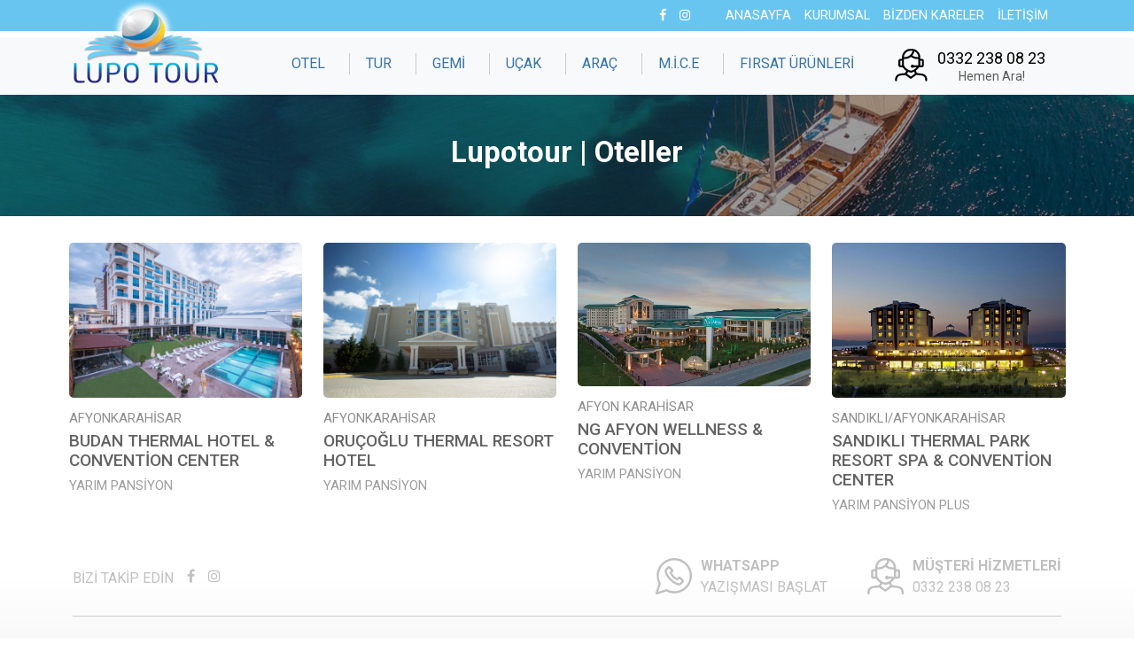

--- FILE ---
content_type: text/html; charset=UTF-8
request_url: https://lupotour.com/o/termal-oteller/2
body_size: 16945
content:
<!doctype html>
<html lang="">
<head>
    <meta charset="utf-8">
    <meta name="viewport" content="width=device-width, initial-scale=1">
        <title>Lupotour | Oteller</title>
    <meta name="description" content="Lupotour | Oteller">
    <meta name="keywords" content="Lupotour | Oteller">
    <link href="https://lupotour.com/front_assets/css/bootstrap.css" rel="stylesheet">
    <link href="https://lupotour.com/front_assets/css/bootstrap-grid.css" rel="stylesheet">
    <link href="https://lupotour.com/front_assets/css/bootstrap-reboot.css" rel="stylesheet">
    <link href="https://lupotour.com/front_assets/css/bootstrap-utilities.css" rel="stylesheet">
    <link href="https://lupotour.com/front_assets/css/split.css" rel="stylesheet">
    <link href="https://lupotour.com/front_assets/css/style.css" rel="stylesheet">
    <link href="https://lupotour.com/front_assets/css/twentytwenty.css" rel="stylesheet">
    <link rel="stylesheet" type="text/css" href="https://lupotour.com/front_assets/engine1/style.css" />
    <link rel="stylesheet" type="text/css" href="https://lupotour.com/front_assets/css/owl.carousel.min.css" />
    <link rel="stylesheet" href="https://cdnjs.cloudflare.com/ajax/libs/font-awesome/4.7.0/css/font-awesome.min.css">
    <link rel="preconnect" href="https://fonts.gstatic.com">
    <link href="https://fonts.googleapis.com/css2?family=Roboto:ital,wght@0,100;0,300;0,400;0,500;0,700;0,900;1,100;1,300;1,400;1,500;1,700;1,900&display=swap" rel="stylesheet">
</head>
<body>
<header class="web-mobile">
    <div class="ustmenu">
        <div class="container">
            <ul class="social">
                 <li><a href="https://www.facebook.com/LupoTour"><i class="fa fa-facebook"></i></a></li>                                                                <li><a href="https://www.instagram.com/lupo_tour/"><i class="fa fa-instagram"></i></a></li>                            </ul>
        </div>
    </div>
    <nav class="navbar navbar-expand-lg navbar-light bg-light">
        <div class="container">
            <button class="navbar-toggler" type="button" data-toggle="collapse" data-target="#navbarSupportedContent" aria-controls="navbarSupportedContent" aria-expanded="false" aria-label="Toggle navigation">
                <span class="navbar-toggler-icon"></span>
            </button>
            <a href="/" class="logo"><img src="https://lupotour.com/front_assets/img/logo.png" alt=""></a>
            <div class="collapse navbar-collapse flex-row-reverse" id="navbarSupportedContent">
                <ul class="navbar-nav mr-auto">
                    <li class="nav-item"><a class="nav-link" href="/">ANASAYFA</a></li>
                    <li class="nav-item"><a class="nav-link" href="/p/kurumsal/4">KURUMSAL</a></li>
                    <li class="nav-item dropdown">
                        <a class="nav-link dropdown-toggle" href="#" id="navbarDropdown" role="button" data-toggle="dropdown" aria-haspopup="true" aria-expanded="false">
                            OTEL
                        </a>
                        <div class="dropdown-menu" aria-labelledby="navbarDropdown">
                                                            <a class="dropdown-item" href="/o/alanya-otelleri/1">ALANYA OTELLERİ</a>
                                                            <a class="dropdown-item" href="/o/termal-oteller/2">TERMAL OTELLER</a>
                                                            <a class="dropdown-item" href="/o/kibris-otelleri/3">KIBRIS OTELLERİ</a>
                                                            <a class="dropdown-item" href="/o/side-otelleri/5">SİDE OTELLERİ</a>
                                                            <a class="dropdown-item" href="/o/belek-otelleri/7">BELEK OTELLERİ</a>
                                                            <a class="dropdown-item" href="/o/kemer-otelleri/9">KEMER OTELLERİ</a>
                                                    </div>
                    </li>
                    <li class="nav-item dropdown">
                        <a class="nav-link dropdown-toggle" href="#" id="navbarDropdown" role="button" data-toggle="dropdown" aria-haspopup="true" aria-expanded="false">
                            TUR
                        </a>
                        <div class="dropdown-menu" aria-labelledby="navbarDropdown">
                                                    </div>
                    </li>
                    <li class="nav-item"><a class="nav-link" href="/p/gemi/2">GEMİ</a></li>
                    <li class="nav-item"><a class="nav-link" href="/p/ucak/3">UÇAK</a></li>
                    <li class="nav-item dropdown">
                        <a class="nav-link dropdown-toggle" href="#" id="navbarDropdown" role="button" data-toggle="dropdown" aria-haspopup="true" aria-expanded="false">
                            ARAÇ
                        </a>
                        <div class="dropdown-menu" aria-labelledby="navbarDropdown">
                                                            <a class="dropdown-item" href="/a/binek-araclar/1">BİNEK ARAÇLAR</a>
                                                            <a class="dropdown-item" href="/a/lux-araclar/3">LÜX ARAÇLAR</a>
                                                            <a class="dropdown-item" href="/a/vip-araclar/5">VİP ARAÇLAR</a>
                                                    </div>
                    </li>
                    <li class="nav-item"><a class="nav-link" href="/mice">M.İ.C.E</a></li>
                    <li class="nav-item"><a class="nav-link" href="/firsaturunleri">FIRSAT ÜRÜNLERİ</a></li>
                    <li class="nav-item"><a class="nav-link phone-area-ss" href="tel:0332 238 08 23"><img src="https://lupotour.com/front_assets/icon/support.svg" alt="">0332 238 08 23<span>Hemen Ara!</span></a></li>
                    <li class="nav-item"><a class="nav-link" href="/bizdenkareler">BİZDEN KARELER</a></li>
                    <li class="nav-item"><a class="nav-link" href="/iletisim">İLETİŞİM</a></li>
                </ul>
            </div>
        </div>
    </nav>
</header>
<header class="web-header">
    <div class="ustmenu">
        <div class="container">
            <ul class="menu">
                <li><a href="/">ANASAYFA</a></li>
                <li><a href="/p/kurumsal/4">KURUMSAL</a></li>
                <li><a href="/bizdenkareler">BİZDEN KARELER</a></li>
                <li><a href="/iletisim">İLETİŞİM</a></li>
            </ul>
            <ul class="social">
                <li><a href="https://www.facebook.com/LupoTour"><i class="fa fa-facebook"></i></a></li>                                                                            <li><a href="https://www.instagram.com/lupo_tour/"><i class="fa fa-instagram"></i></a></li>                               </ul>
        </div>
    </div>
    <nav class="navbar navbar-expand-lg navbar-light bg-light">
            <div class="container">
            <button class="navbar-toggler" type="button" data-toggle="collapse" data-target="#navbarSupportedContent" aria-controls="navbarSupportedContent" aria-expanded="false" aria-label="Toggle navigation">
                <span class="navbar-toggler-icon"></span>
            </button>
            <a href="/" class="logo"><img src="https://lupotour.com/front_assets/img/logo.png" alt=""></a>
            <div class="collapse navbar-collapse flex-row-reverse" id="navbarSupportedContent">
                <ul class="navbar-nav mr-auto">
                    <li class="nav-item dropdown">
                        <a class="nav-link dropdown-toggle" href="#" id="navbarDropdown" role="button" data-toggle="dropdown" aria-haspopup="true" aria-expanded="false">
                            OTEL
                        </a>
                        <div class="dropdown-menu" aria-labelledby="navbarDropdown">
                                                        <a class="dropdown-item" href="/o/alanya-otelleri/1">ALANYA OTELLERİ</a>
                                                            <a class="dropdown-item" href="/o/termal-oteller/2">TERMAL OTELLER</a>
                                                            <a class="dropdown-item" href="/o/kibris-otelleri/3">KIBRIS OTELLERİ</a>
                                                            <a class="dropdown-item" href="/o/side-otelleri/5">SİDE OTELLERİ</a>
                                                            <a class="dropdown-item" href="/o/belek-otelleri/7">BELEK OTELLERİ</a>
                                                            <a class="dropdown-item" href="/o/kemer-otelleri/9">KEMER OTELLERİ</a>
                                                        </div>
                    </li>
                    <li class="nav-item dropdown">
                        <a class="nav-link dropdown-toggle" href="#" id="navbarDropdown" role="button" data-toggle="dropdown" aria-haspopup="true" aria-expanded="false">
                            TUR
                        </a>
                        <div class="dropdown-menu" aria-labelledby="navbarDropdown">
                                                    </div>
                    </li>
                    <li class="nav-item"><a class="nav-link" href="/p/gemi/2">GEMİ</a></li>
                    <li class="nav-item"><a class="nav-link" href="/p/ucak/3">UÇAK</a></li>
                    <li class="nav-item dropdown">
                        <a class="nav-link dropdown-toggle" href="#" id="navbarDropdown" role="button" data-toggle="dropdown" aria-haspopup="true" aria-expanded="false">
                            ARAÇ
                        </a>
                        <div class="dropdown-menu" aria-labelledby="navbarDropdown">
                                                            <a class="dropdown-item" href="/a/binek-araclar/1">BİNEK ARAÇLAR</a>
                                                            <a class="dropdown-item" href="/a/lux-araclar/3">LÜX ARAÇLAR</a>
                                                            <a class="dropdown-item" href="/a/vip-araclar/5">VİP ARAÇLAR</a>
                                                    </div>
                    </li>
                    <li class="nav-item"><a class="nav-link" href="/mice">M.İ.C.E</a></li>
                    <li class="nav-item"><a class="nav-link" href="/firsaturunleri">FIRSAT ÜRÜNLERİ</a></li>
                    <li class="nav-item"><a class="nav-link phone-area-ss" href="tel:0332 238 08 23"><img src="https://lupotour.com/front_assets/icon/support.svg" alt="">0332 238 08 23<span>Hemen Ara!</span></a></li>
                </ul>
            </div>
            </div>
    </nav>
</header>
<section>
    
    <article class="page-hood"  style="background-image: url(/images/tkdh/3080/74355.jpg)">
        <div class="container">
            <span></span>
            <h1>Lupotour | Oteller</h1>
        </div>
    </article>

    <article class="hotel-carousel">
        <div class="container">

            <div class="row">
                <div class="col-md-3">
                    <div class="item detail-list-a">
                        <div class="box">
                            <a href="/otel/budan-thermal-hotel-convention-center/2">
                                <img src="/images/otel/4902/55750.jpg" alt="">
                                <p>AFYONKARAHİSAR</p>
                                <h1>BUDAN THERMAL HOTEL &amp; CONVENTİON CENTER</h1>
                                <h5>YARIM PANSİYON</h5>
                            </a>
                        </div>
                    </div>
                </div>
                <div class="col-md-3">
                    <div class="item detail-list-a">
                        <div class="box">
                            <a href="/otel/orucoglu-thermal-resort-hotel/40">
                                <img src="/images/otel/6720/68512.jpg" alt="">
                                <p>AFYONKARAHİSAR</p>
                                <h1>ORUÇOĞLU THERMAL RESORT HOTEL</h1>
                                <h5>YARIM PANSİYON</h5>
                            </a>
                        </div>
                    </div>
                </div>
                <div class="col-md-3">
                    <div class="item detail-list-a">
                        <div class="box">
                            <a href="/otel/ng-afyon-wellness-convention/63">
                                <img src="/images/otel/3328/39412.jpg" alt="">
                                <p>AFYON KARAHİSAR</p>
                                <h1>NG AFYON WELLNESS &amp; CONVENTİON</h1>
                                <h5>YARIM PANSİYON</h5>
                            </a>
                        </div>
                    </div>
                </div>
                <div class="col-md-3">
                    <div class="item detail-list-a">
                        <div class="box">
                            <a href="/otel/sandikli-thermal-park-resort-spa-convention-center/64">
                                <img src="/images/otel/8631/78448.jpg" alt="">
                                <p>SANDIKLI/AFYONKARAHİSAR</p>
                                <h1>SANDIKLI THERMAL PARK RESORT SPA &amp; CONVENTİON CENTER</h1>
                                <h5>YARIM PANSİYON PLUS</h5>
                            </a>
                        </div>
                    </div>
                </div>





            </div>

        </div>
    </article>

</section>
<footer>
    <div class="container">
        <div class="line-footer-info">
            <div class="row">
                <div class="col-md-3">
                    <ul class="bizi-takip-et">
                        <li>BİZİ TAKİP EDİN</li>
                         <li><a href="https://www.facebook.com/LupoTour"><i class="fa fa-facebook"></i></a></li>                                                                                                <li><a href="https://www.instagram.com/lupo_tour/"><i class="fa fa-instagram"></i></a></li>                                            </ul>
                </div>
                <div class="col-md-9">
                    <ul class="contact-area-line">
                        <li>
                            <a href="tel:0332 238 08 23">
                                <img src="https://lupotour.com/front_assets/icon/support-c0.svg" alt="">
                                <span><b>MÜŞTERİ HİZMETLERİ</b><br>0332 238 08 23</span>
                            </a>
                        </li>
                        <li>
                            <a href="https://api.whatsapp.com/send?phone=0 544 924 20 48">
                                <img src="https://lupotour.com/front_assets/icon/027-whatsapp-c0.svg" alt="">
                                <span><b>WHATSAPP</b><br>YAZIŞMASI BAŞLAT</span>
                            </a>
                        </li>
                    </ul>
                </div>
            </div>
        </div>
        <div class="footer-ana">
            <div class="row">
                <div class="col-md-9 ozel-csa">
                    <p><p>Lupotour | Tatilde 1inci</p></p>
                </div>
                <div class="col-md-3">
                    <a href=""><img src="https://lupotour.com/front_assets/img/tursab.png" alt="" class="logo-footer"></a>
                </div>
            </div>
        </div>
    </div>
    <div class="copyright">
        <div class="container">
            <p>©2021 LUPO TOUR - Tüm hakları saklıdır.</p>
            <p>TASARIM ve TEKNOLOJİ <b>masske.com</b></p>
        </div>
    </div>
</footer>
</body>
<script src="https://code.jquery.com/jquery-2.1.0.min.js"></script>
<script src="https://lupotour.com/front_assets/js/dropdown.js"></script>
<script src="https://lupotour.com/front_assets/js/bootstrap.js"></script>
<script src="https://lupotour.com/front_assets/js/bootstrap.esm.js"></script>
<script src="https://lupotour.com/front_assets/js/bootstrap.bundle.js"></script>
<script src="https://lupotour.com/front_assets/js/jquery.event.move.js"></script>
<script src="https://lupotour.com/front_assets/js/split.js"></script>
<script src="https://lupotour.com/front_assets/js/jquery.twentytwenty.js"></script>
<script type="text/javascript" src="https://lupotour.com/front_assets/engine1/wowslider.js"></script>
<script type="text/javascript" src="https://lupotour.com/front_assets/engine1/script.js"></script>
<script type="text/javascript" src="https://lupotour.com/front_assets/js/owl.carousel.min.js"></script>
<script>
    $(function(){
        $(".twentytwenty-container[data-orientation!='vertical']").twentytwenty({default_offset_pct: 0.55});
    });
</script>
</html>


--- FILE ---
content_type: text/css
request_url: https://lupotour.com/front_assets/css/split.css
body_size: 10238
content:
.split {
  position: relative;
}
.split .split {
  height: 100%;
}
.split .split .inner-wrapper {
  height: 100%;
}
.split.split-no-anim {
  transition: all 0s !important;
}
.split.split-no-anim * {
  transition: all 0s !important;
}
.split .slides {
  overflow: hidden;
  height: 100%;
}
.split .slides .slide {
  position: absolute;
  height: 100%;
  width: 100%;
  overflow: hidden;
}
.split .slides .slide .slide-section {
  position: relative;
}
.split .navigation-wrapper {
  display: flex;
  justify-content: space-between;
}
.split .navigation-wrapper .navigation-arrow.prevent {
  pointer-events: none;
}
.split .navigation-wrapper .navigation-arrow.disable {
  pointer-events: none;
  opacity: 0.25;
}
.split .navigation-wrapper .navigation-arrow.prev {
  width: 0;
  height: 0;
  border-top: 20px solid transparent;
  border-bottom: 20px solid transparent;
  border-right: 20px solid #000;
}
.split .navigation-wrapper .navigation-arrow.next {
  width: 0;
  height: 0;
  border-top: 20px solid transparent;
  border-bottom: 20px solid transparent;
  border-left: 20px solid #000;
}
.split .dots-wrapper .dot {
  display: inline-block;
}
.split .dots-wrapper .dot.thumb {
  pointer-events: none;
}
.split .dots-wrapper .dot.thumb.visible {
  display: inline-block;
  pointer-events: initial;
}
.split .dots-wrapper.default .dot {
  height: 10px;
  width: 10px;
  border: 1px solid #000;
}
.split .dots-wrapper.default .dot.thumb {
  opacity: 0.25;
}
.split .dots-wrapper.default .dot.thumb.visible {
  opacity: 1;
}
.split.fullscreen {
  position: fixed;
  top: 0;
  left: 0;
  width: 100%;
  height: 100%;
  background-color: rgba(255, 255, 255, 0.95);
  transition: background-color 0.15s;
}
.split.fullscreen > .inner-wrapper {
  height: auto;
  position: relative;
  top: 50%;
  transform: translateY(-50%);
}

.theme-left-to-right > .slide {
  top: 0;
  left: -100%;
  transition: transform 0.45s;
}
.theme-left-to-right > .slide.init {
  transform: translateX(100%);
}
.theme-left-to-right > .slide.previous {
  transform: translateX(200%);
}
.theme-left-to-right > .slide.next {
  transform: translateX(0);
}

.theme-right-to-left > .slide {
  top: 0;
  left: 100%;
  transition: transform 0.45s;
}
.theme-right-to-left > .slide.init {
  transform: translateX(-100%);
}
.theme-right-to-left > .slide.previous {
  transform: translateX(-200%);
}
.theme-right-to-left > .slide.next {
  transform: translateX(0);
}

.theme-bottom-to-top > .slide {
  top: 100%;
  left: 0;
  transition: transform 0.45s;
}
.theme-bottom-to-top > .slide.init {
  transform: translateY(-100%);
}
.theme-bottom-to-top > .slide.previous {
  transform: translateY(-200%);
}
.theme-bottom-to-top > .slide.next {
  transform: translateY(0);
}

.theme-top-to-bottom > .slide {
  top: -100%;
  left: 0;
  transition: transform 0.45s;
}
.theme-top-to-bottom > .slide.init {
  transform: translateY(100%);
}
.theme-top-to-bottom > .slide.previous {
  transform: translateY(200%);
}
.theme-top-to-bottom > .slide.next {
  transform: translateY(100%);
}

.theme-fly-away-in > .slide {
  top: 0;
  left: 100%;
}
.theme-fly-away-in > .slide .slide-section {
  transition: transform 0.45s;
}
.theme-fly-away-in > .slide.init {
  transform: translateX(-100%);
}
.theme-fly-away-in > .slide.previous {
  transform: translateX(-200%);
}
.theme-fly-away-in > .slide.next {
  transform: translateX(0);
}

.theme-fade-in-out .slide {
  top: 0;
  left: 0;
  opacity: 0;
  width: 100%;
  transition: opacity 0.6s;
}
.theme-fade-in-out .slide.init {
  opacity: 1;
}
.theme-fade-in-out .slide.previous {
  opacity: 0;
}
.theme-fade-in-out .slide.next {
  opacity: 0;
}

.theme-bottom-to-top-zoom-in > .slide {
  top: 100%;
  left: 0;
  transition: transform 0.8s;
  overflow: hidden;
}
.theme-bottom-to-top-zoom-in > .slide .image {
  transform: scale(1.05);
  transition: transform 0.8s;
}
.theme-bottom-to-top-zoom-in > .slide.init {
  transform: translateY(-100%);
}
.theme-bottom-to-top-zoom-in > .slide.init .image {
  transform: scale(1);
  transition-delay: 0.5s;
}
.theme-bottom-to-top-zoom-in > .slide.previous {
  transform: translateY(-200%);
}
.theme-bottom-to-top-zoom-in > .slide.previous .image {
  transform: scale(1.05);
  transition-delay: 0.8s;
}
.theme-bottom-to-top-zoom-in > .slide.next {
  transform: translateY(0);
}
.theme-bottom-to-top-zoom-in > .slide.next .image {
  transform: scale(1.05);
}

.theme-bottom-to-top-fade-out > .slide {
  top: 100%;
  left: 0;
  transition: transform 1s;
}
.theme-bottom-to-top-fade-out > .slide .bodytext {
  opacity: 0;
  transition: opacity 0.3s;
}
.theme-bottom-to-top-fade-out > .slide.init {
  transform: translateY(-100%);
}
.theme-bottom-to-top-fade-out > .slide.init .bodytext {
  opacity: 1;
}
.theme-bottom-to-top-fade-out > .slide.previous {
  transform: translateY(-200%);
}
.theme-bottom-to-top-fade-out > .slide.previous .bodytext {
  opacity: 0;
}
.theme-bottom-to-top-fade-out > .slide.next {
  transform: translateY(0);
}
.theme-bottom-to-top-fade-out > .slide.next .bodytext {
  opacity: 0;
}

.theme-fly-in-top {
  position: absolute;
  width: 100%;
  height: 100%;
}
.theme-fly-in-top > .slide {
  transform: scale(0.25);
  opacity: 0;
  pointer-events: none;
  transition: all 0.8s;
}
.theme-fly-in-top > .slide.init {
  transform: scale(1);
  opacity: 1;
  pointer-events: all;
}
.theme-fly-in-top > .slide.previous {
  transform: scale(1.75);
  opacity: 0;
  pointer-events: none;
}
.theme-fly-in-top > .slide.next {
  transform: scale(1.75);
  opacity: 0;
  pointer-events: none;
}
.theme-fly-in-top.top .slide {
  top: 0;
  left: 0;
}
.theme-fly-in-top.top .slide:nth-child(2n+1) {
  margin-top: 10%;
  width: 100%;
  height: 50%;
  z-index: 2;
}
.theme-fly-in-top.top .slide.init:nth-child(2n+1) {
  margin-top: 0;
}
.theme-fly-in-top.top .slide.previous:nth-child(2n+1), .theme-fly-in-top.top .slide.next:nth-child(2n+1) {
  margin-top: -35%;
}
.theme-fly-in-top.left .slide {
  top: 0;
  left: 0;
}
.theme-fly-in-top.left .slide:nth-child(2n) {
  margin-left: 25%;
  width: 50%;
  height: 100%;
  z-index: 2;
}
.theme-fly-in-top.left .slide.init:nth-child(2n) {
  margin-left: 0;
}
.theme-fly-in-top.left .slide.previous:nth-child(2n), .theme-fly-in-top.left .slide.next:nth-child(2n) {
  margin-left: -35%;
}

.theme-fly-in-bottom {
  position: absolute;
  width: 100%;
  height: 100%;
}
.theme-fly-in-bottom > .slide {
  transform: scale(0.25);
  opacity: 0;
  pointer-events: none;
  transition: all 0.8s;
}
.theme-fly-in-bottom > .slide.init {
  transform: scale(1);
  opacity: 1;
  pointer-events: all;
}
.theme-fly-in-bottom > .slide.previous {
  transform: scale(1.75);
  opacity: 0;
  pointer-events: none;
}
.theme-fly-in-bottom > .slide.next {
  transform: scale(1.75);
  opacity: 0;
  pointer-events: none;
}
.theme-fly-in-bottom.bottom .slide {
  bottom: 0;
  right: 0;
}
.theme-fly-in-bottom.bottom .slide:nth-child(2n+1) {
  width: 100%;
  height: 50%;
  margin-bottom: 10%;
}
.theme-fly-in-bottom.bottom .slide.init:nth-child(2n+1) {
  margin-bottom: 0;
}
.theme-fly-in-bottom.bottom .slide.previous:nth-child(2n+1), .theme-fly-in-bottom.bottom .slide.next:nth-child(2n+1) {
  margin-bottom: -35%;
}
.theme-fly-in-bottom.right .slide {
  bottom: 0;
  right: 0;
}
.theme-fly-in-bottom.right .slide:nth-child(2n) {
  width: 50%;
  height: 100%;
  margin-right: 25%;
}
.theme-fly-in-bottom.right .slide.init:nth-child(2n) {
  margin-right: 0;
}
.theme-fly-in-bottom.right .slide.previous:nth-child(2n), .theme-fly-in-bottom.right .slide.next:nth-child(2n) {
  margin-right: -35%;
}

.theme-right-to-left > .slide {
  top: 0;
  left: 100%;
  transition: transform 0.45s;
}
.theme-right-to-left > .slide.init {
  transform: translateX(-100%);
}
.theme-right-to-left > .slide.previous {
  transform: translateX(-200%);
}
.theme-right-to-left > .slide.next {
  transform: translateX(0);
}

.theme-bottom-to-top-slow > .slide {
  top: 100%;
  left: 0;
  transition: transform 0.6s;
}
.theme-bottom-to-top-slow > .slide.init {
  transform: translateY(-100%);
}
.theme-bottom-to-top-slow > .slide.previous {
  transform: translateY(-200%);
}
.theme-bottom-to-top-slow > .slide.next {
  transform: translateY(0);
}

.theme-content-horizontal-vertical > .slide {
  top: 0;
  left: 0;
  z-index: -1;
  visibility: hidden;
}
.theme-content-horizontal-vertical > .slide.init {
  z-index: 1;
  visibility: visible;
}
.theme-content-horizontal-vertical > .slide.previous {
  z-index: -1;
  visibility: hidden;
}
.theme-content-horizontal-vertical > .slide.next {
  z-index: -1;
  visibility: hidden;
}

.theme-bottom-to-top-with-fade > .slide {
  top: 100%;
  left: 0;
  opacity: 0;
  transition: transform 0.9s, opacity 0.6s;
}
.theme-bottom-to-top-with-fade > .slide .bodytext img {
  top: -100px;
  transition: top 0.45s;
}
.theme-bottom-to-top-with-fade > .slide .bodytext .desc {
  top: 100px;
  opacity: 0;
  transition: top 0.45s, opacity 0.15s;
}
.theme-bottom-to-top-with-fade > .slide.init {
  transform: translateY(-100%);
  opacity: 1;
}
.theme-bottom-to-top-with-fade > .slide.init .bodytext img {
  top: 0;
}
.theme-bottom-to-top-with-fade > .slide.init .bodytext .desc {
  top: 0;
  opacity: 1;
  transition: top 0.45s, opacity 0.15s;
}
.theme-bottom-to-top-with-fade > .slide.previous {
  transform: translateY(-200%);
  opacity: 0;
}
.theme-bottom-to-top-with-fade > .slide.previous .bodytext img {
  top: -100px;
  transition: top 0.45s;
}
.theme-bottom-to-top-with-fade > .slide.previous .bodytext .desc {
  top: 100px;
  opacity: 1;
  transition: top 0.45s, opacity 0.15s;
}
.theme-bottom-to-top-with-fade > .slide.next {
  transform: translateY(0);
  opacity: 0;
}
.theme-bottom-to-top-with-fade > .slide.next .bodytext img {
  top: -100px;
  transition: top 0.45s;
}
.theme-bottom-to-top-with-fade > .slide.next .bodytext .desc {
  top: 100px;
  opacity: 1;
  transition: top 0.45s, opacity 0.15s;
}

.theme-fade-in-out-slow > .slide {
  top: 100%;
  opacity: 0;
  transition: opacity 0.6s;
}
.theme-fade-in-out-slow > .slide.init {
  transform: translateY(-100%);
  opacity: 1;
}
.theme-fade-in-out-slow > .slide.previous {
  transform: translateY(100%);
  opacity: 0;
}
.theme-fade-in-out-slow > .slide.next {
  transform: translateY(100%);
  opacity: 0;
}


--- FILE ---
content_type: text/css
request_url: https://lupotour.com/front_assets/css/style.css
body_size: 20980
content:
* {
    font-family: 'Roboto', sans-serif;
}

.campaign-area-one {
    background-color: #000;
    width: 100%;
    min-height: 45px;
    position: relative;
}

.campaign-area-one img{
    width: 100%;
    opacity: 1;
}

.campaign-area-one .text{
    position: absolute;
    width: 100%;
    text-align: center;
    left: 0;
    top: 0;
    z-index: 9;
}

.campaign-area-one .text h1{
    margin-top: 46px;
    color: #fff;
    font-size: 54px;
}

.campaign-area-one .text p{
    margin-top: 10px;
    color: #fff;
    font-size: 22px;
    font-weight: 300;
    margin-bottom: 9px;
}

.campaign-area-one .text a{
    margin-top: 0px;
    color: #a74314;
    font-size: 17px;
    font-weight: 500;
    text-decoration: none;
}

.twentytwenty-horizontal .twentytwenty-before-label:before, .twentytwenty-horizontal .twentytwenty-after-label:before {
    display: none !important;
}

.twentytwenty-container {
    width: 100%;
}

.twentytwenty-container img{
    width: 100%;
}

.dudak-dolgu {
    background-color: #f4bbc4;
    width: 100%;
    margin-top: 25px;
}

.swipe-area h2 {
    color: #fff;
    margin-top: 200px;
    font-size: 52px;
}

.swipe-area p {
    color: #fff;
    margin-top: 15px;
    font-size: 22px;
    font-weight: 300;
}
.etkinlikler-area .item {
    padding: 0px 15px;
}
.etkinlikler-area .item a{
    color: #007bff;
    text-decoration: none;
    background-color: transparent;
}
.etkinlikler-area .box {
    position: relative;
}
.owl-carousel .owl-item img {
    display: block;
    width: 100%;
}
.etkinlikler-area .box img {
    z-index: 2;
    width: 100%;
}
.mert{
    padding: 15px;
}
.etkinlikler-area .box h3 {
    position: absolute;
    z-index: 9;
    bottom: 21px;
    left: 0px;
    width: 100%;
    padding: 0px 12px;
    font-size: 15px;
    color: #fff;
    text-shadow: 0px 0px 8px #1b3e46;
}
.etkinlikler-area .box span.baslik {
    position: absolute;
    z-index: 9;
    bottom: 5.5px;
    left: 0px;
    width: 100%;
    padding: 0px 12px;
    font-weight: 300;
    font-size: 13px;
    color: #fff;
    text-shadow: 0px 0px 8px #1b3e46;
}

.etkinlikler-area .box span.back {
    position: absolute;
    z-index: 3;
    bottom: 0px;
    left: 0px;
    width: 100%;
    background: rgb(52,104,115);
    background: linear-gradient(
        0deg
        , rgba(45,45,45,1) 0%, rgba(52,104,115,0) 80%);
    height: 180px;
}
.swipe-area a {
    color: #000;
    margin-top: 15px;
    font-size: 17px;
    font-weight: 500;
    text-decoration: none;
}

.swipe-area a i, .campaign-area-one .text a i{
    font-size: 12px;
}

.swipe-area span.mouse-area {
    display: inline-block;
    width: 100%;
    margin-top: 20px;
    color: #fff;
}

.swipe-area span.mouse-area img {
    float: left;
    width: 40px;
    height: 50px;
    padding-top: 0px;
    margin-right: 15px;
}

.brezilya-popo {
    background-color: #c1c1c1;
}

.brezilya-popo h2 {
    color: #000;
}

.slider img {
    width: 100%;
}

.line-contact-area {
    background: rgb(220,220,220);
    background: linear-gradient(180deg, rgba(220,220,220,1) 0%, rgba(220,220,220,1) 22%, rgba(193,193,193,1) 100%);
    display: inline-block;
    width: 100%;
    padding: 21px 0px;
    margin-bottom: 25px;
}

.line-contact-area .bizi-takip-et {
    margin: 0px;
    padding: 0px;
    margin-top: 12px;
}

.line-contact-area .bizi-takip-et li {
    margin: 0px;
    padding: 0px;
    list-style: none;
    float: left;
    margin-right: 15px;
}

.line-contact-area .bizi-takip-et li:first-child {
    color: #fff;
    padding-top: 2px;
}

.line-contact-area .bizi-takip-et li a img {
    height: 18px;
}

.contact-area-line {
    margin: 0px;
    padding: 0px;
}

.contact-area-line li {
    margin: 0px;
    padding: 0px;
    list-style: none;
    float: right;
    margin-left: 45px;
}

.contact-area-line li a{
    text-decoration: none;
    color: #fff;
}

.contact-area-line li a img{
    float: left;
    height: 41px;
    margin-right: 10px;
    margin-top: 3px;
}

.contact-area-line li a span{
    display: inline-block;
}

.banner-area img {
    width: 100%;
}

.banner-area .ads-area {
    position: relative;
    margin-top: 30px;
}

.banner-area .ads-area .text-ar {
    position: absolute;
    top: 20%;
    left: 20%;
}

.banner-area .ads-area .text-ar h3 {
    font-size: 58px;
}

.banner-area .ads-area .text-ar p {
    font-size: 23px;
}

.banner-area .ads-area .text-ar a {
    text-decoration: none;
    color: #000;
}

.banner-area .ads-area .text-ar a i{
    font-size: 12px;
}


.navbar-light .navbar-nav .nav-link {
    color: #3574ab;
    margin-left: 9px;
    font-weight: 400;
}

.navbar-light .navbar-nav .nav-link:hover, .navbar-light .navbar-nav .nav-link:focus, .navbar-light .navbar-nav .nav-link:active {
    color: #67c5f0;
}

.navbar-light .navbar-nav .nav-link img {
    color: #fff;
    height: 25px;
    float: left;
    margin-right: 10px;
    margin-top: -2px;
}

.navbar-light .navbar-nav .nav-item:nth-child(1) .nav-link img {
    color: #fff;
    height: 20px;
    float: left;
    margin-right: 0px;
    margin-top: 0px;
}

.navbar-light .navbar-nav .nav-item:nth-child(7) .nav-link img {
    color: #fff;
    height: 32px;
    float: left;
    margin-right: 0px;
    margin-top: -4px;
}

.navbar-light .navbar-nav .nav-item:nth-child(8) .nav-link img {
    color: #fff;
    height: 23px;
    float: left;
    margin-right: 10px;
}

.navbar-light .navbar-nav .show > .nav-link, .navbar-light .navbar-nav .nav-link.active {
    color: #000;
    border-bottom: 8px solid #ae4417;
    padding-bottom: 8px;
    margin-bottom: -8px;
}

header .dropdown-toggle::after {
    display: none;
}

.logo-menu {
    width: 100%;
    max-width: 220px;
}

footer {
    margin-top: 25px;
    background: rgb(255,255,255);
    background: linear-gradient(180deg, rgba(255,255,255,1) 18%, rgba(234,234,234,1) 100%);
}

footer .line-footer-info .bizi-takip-et {
    margin: 0px;
    padding: 0px;
    margin-top: 12px;
}

footer .line-footer-info .bizi-takip-et li {
    margin: 0px;
    padding: 0px;
    list-style: none;
    float: left;
    margin-right: 15px;
}

footer .line-footer-info .bizi-takip-et li:first-child {
    color: #c0c0c0;
    padding-top: 2px;
}

footer .line-footer-info .bizi-takip-et li a img {
    height: 18px;
}

footer .line-footer-info .contact-area-line {
    margin: 0px;
    padding: 0px;
}

footer .line-footer-info .contact-area-line li {
    margin: 0px;
    padding: 0px;
    list-style: none;
    float: right;
    margin-left: 45px;
}

footer .line-footer-info .contact-area-line li a{
    text-decoration: none;
    color: #c0c0c0;
}

footer .line-footer-info .contact-area-line li a img{
    float: left;
    height: 41px;
    margin-right: 10px;
    margin-top: 3px;
}

footer .line-footer-info .contact-area-line li a span{
    display: inline-block;
}

footer .line-footer-info{
    border-bottom: 1px solid #ccc;
    padding: 20px 0px;
    margin-bottom: 20px;
}

footer .logo-footer {
    width: 200px;
}

footer .footer-ana {
    padding: 5px 0px;
}

footer .footer-butons {
    margin: 0px;
    padding: 0px;
}

footer .footer-butons li{
    margin: 0px;
    padding: 0px;
    margin-bottom: 8px;
    list-style: none;
}

footer .footer-butons li a{
    background-color: #ae4417;
    color: #fff;
    text-decoration: none;
    text-align: center;
    width: 100%;
    display: block;
    padding: 12px 5px;
    border-radius: 5px;
}

footer .footer-butons li:nth-child(2) a{
    background-color: #000;
    color: #fff;
}

footer .footer-butons li:nth-child(3) a{
    background-color: #c1c1c1;
    color: #fff;
}

footer .footer-butons li:nth-child(4) a{
    background-color: transparent;
    border: 1px solid #000;
    color: #000;
}

footer .footer-butons li:nth-child(5) a{
    background-color: transparent;
    border: 1px solid #c1c1c1;
    color: #c1c1c1;
}

footer .foot-btn {
    margin: 0px;
    padding: 0px;
}

footer .foot-btn li {
    margin: 0px;
    padding: 0px;
    list-style: none;
    display: block;
    width: 100%;
    font-size: 15px;
}

footer .foot-btn li.top-ozl {
    margin-top: 20px;
}

footer .foot-btn li a{
    text-decoration: none;
    color: #5d5b5b;
    font-size: 13.5px;
    margin-top: 3px;
    font-weight: 400;
    display: block;
}

footer .copyright {
    background-color: #fff;
    width: 100%;
    display: inline-block;
    padding: 25px 0px;
    margin-top: 25px;
    margin-bottom: -10px;
}

footer .copyright p {
    float: left;
    margin: 0px;
    font-size: 14px;
    padding: 0px;
}

footer .copyright p:last-child {
    float: right;
}

footer .fo-text p {
    text-decoration: none;
    color: #5d5b5b;
    font-size: 13.5px;
    margin-top: 21px;
    font-weight: 400;
    display: block;
}

footer .fo-text img {
    height: 55px;
}

footer .footer-butons img{
    height: 25px;
    float: left;
    display: block;
    text-align: center;
}


footer .line-footer-info .bizi-takip-et li a {
    color: #c0c0c0;
}

footer .footer-butons li:nth-child(1) img{
    margin-left: 15px;
}
footer .footer-butons li:nth-child(2) img{
    margin-left: 11px;
    height: 23px;
}
footer .footer-butons li:nth-child(3) img{
    margin-left: 15px;
}
footer .footer-butons li:nth-child(4) img{
    margin-left: 12px;
}
footer .footer-butons li:nth-child(5) img{
    margin-left: 13px;
}

header .ustmenu {
    background-color: #67c5f0;
    display: inline-block;
    width: 100%;
}

header .ustmenu .menu {
    margin: 0px;
    padding: 0px;
    float: right;
    margin-left: 25px;
}

header .ustmenu .menu li {
    margin: 0px;
    padding: 0px;
    float: left;
    list-style: none;
}

header .ustmenu .social {
    margin: 0px;
    padding: 0px;
    float: right;
}

header .ustmenu .social li {
    margin: 0px;
    padding: 0px;
    float: left;
    list-style: none;
}


header .ustmenu .social li a{
    margin-right: 15px;
    text-decoration: none;
    display: block;
    color: #fff;
    text-align: center;
    padding-top: 3px;
    margin-top: 4px;
    font-size: 14.5px;
}

header .ustmenu .menu li a{
    padding: 7px 0px;
    margin-right: 15px;
    text-decoration: none;
    display: block;
    color: #fff;
    font-size: 14.5px;
    font-weight: 400;
}

header .logo img {
    width: 166px;
    margin-top: -51px;
    margin-bottom: 4px;
}

header .phone-area-ss {
    display: inline-block;
    font-size: 18px;
    padding-top: 0px;
    font-weight: 400 !important;
    color: black !important;
    text-align: center;
}

header .phone-area-ss img{
    color: #fff;
    height: 39px !important;
    float: left;
    margin-right: 10px !important;
    margin-top: 2px !important;
}

header .phone-area-ss span{
    display: block;
    float: none;
    height: 35px;
    font-size: 14px;
    color: #585858;
    margin-top: -3px;
}

header .nav-item {
    margin-top: -1px;
    margin-bottom: -22px;
}

@media(min-width: 768px){
    header .navbar-nav {
        margin-top: -6px;
    }

    .navbar-nav li a{
        border-left:1px solid #ccc;
        padding-left: 18px !important;
        padding-right: 18px !important;
        padding-top: 0px;
        padding-bottom: 0px;
        margin-top: 8px;
    }
    .navbar-nav li:last-child  a{
        border-left:0px solid #ccc;
    }

    .navbar-nav li:first-child  a{
        border-left:0px solid #ccc;
    }

    header .phone-area-ss {
        margin-top: 0px !important;
    }
}

footer .ozel-csa {
    color: #737373;
    padding-top: 5px;
    margin-bottom: 0px;
    font-size: 15px;
    font-weight: 300;
}

footer .logo-footer {
    display: table;
    margin: 0 auto;
}

@media(min-width:1400px){
    .container-xxl, .container-xl, .container-lg, .container-md, .container-sm, .container {
        max-width: 1450px;
    }
}

.hotel-carousel .container {
    padding: 0px 7.5px !important;
}

.hotel-carousel .item {
    width: 100%;
    padding: 0px 7.5px;
}

.hotel-carousel .item img {
    width: 100%;
    border-radius: 5px;
}

.hotel-carousel .item a {
    width: 100%;
    text-decoration: none;
}

.hotel-carousel .item p {
    width: 100%;
    text-decoration: none;
    margin-top: 12px;
    margin-bottom: 0px;
    font-size: 15px;
    color: #8e8e8e;
}

.hotel-carousel .item h1 {
    width: 100%;
    font-size: 19px;
    margin-top: 4px;
    font-weight: 500;
    color: #636363;
}

.hotel-carousel .item h5 {
    width: 100%;
    font-weight: 400;
    font-size: 15px;
    color: #9e9e9e;
    margin-top: 0px;
    margin-bottom: 3px;
}

.hotel-carousel .hood {
    width: 100%;
    font-weight: bold;
    margin-top: 35px;
    margin-bottom: 15px;
    font-size: 24px;
    padding: 0px 7.5px;
    display: inline-block;
    position: relative;
}

.hotel-carousel .hood a {
    margin-top: 6px;
    float: right;
    text-decoration: none;
    font-size: 17px;
    font-weight: 400;
    color: #2b89bb;
}

.hotel-carousel {
    margin-bottom: 25px;
}

.paralax-area {
    width: 100%;
    min-height: 50px;
    display: inline-block;
    background-attachment: fixed;
    background-position: center;
    background-repeat: no-repeat;
    background-size: cover;
    padding: 65px 0px;
}

.paralax-area h3 {
    color: #fff;
    text-align: center;
    line-height: 40px;
    font-style: italic;
    font-weight: bold;
    margin-bottom: 35px;
}

.paralax-area p {
    color: #fff;
    text-align: center;
    line-height: 31px;
    font-style: italic;
    font-size: 19px;
    font-weight: 300;
}

.hotel-carousel .detail-list-a {
    padding: 0px !important;
    margin-top: 30px;
}

.page-hood {
    background-color: #67c5f0;
    padding: 45px 0px;
    position: relative;
    background-size: cover;
    background-repeat: no-repeat;
    background-position: center;
}

.page-hood span {
    display: block;
    background-color: #00000063;
    width: 100%;
    height: 100%;
    position: absolute;
    left: 0;
    top: 0;
    z-index: 0;
}

.page-hood h1 {
    color: #fff;
    z-index: 2;
    position: relative;
    text-align: center;
    font-size: 33px;
    font-weight: bold;
}



.contact-area {
    padding-top: 55px;
}

.contact-area .map {
    margin-top: 55px;
}

.contact-form h2{
    font-weight: 300;
    font-size: 24px;
    color: #000;
    padding: 11px 0;
    text-align: left;
    margin-bottom: 0px;
}

.contact-form h2::after{
    content: "";
    display: block;
    width: 55px;
    height: 1.5px;
    background-color: rgba(0,0,0,.7);
    margin-top: 6px;
}

.contact-form .form-group{
    padding-left:0;
    padding-right:18px;
    margin-bottom:0px;
}
.contact-form .form-group label{
    font-size:14px;
    margin-top:9px;
    color:#313131;
    font-weight:400
}
.contact-form .form-group label span{
    color: red;
}
.contact-form .form-group input{
    width: 100%;
    margin-top: 0;
    outline: 0;
    padding: 10px 9px;
    border: 1px solid #cccccc8f;
    border-radius: 2px;
    margin-bottom: 14px;
}
.contact-form .form-group textarea{
    width:100%;
    margin-top:0;
    outline:0;
    padding:8px;
    border: 1px solid #cccccc8f;
    border-radius:2px;
    min-height:80px
}
.contact-form .form-group button{
    background-color:rgba(0,0,0,.7);
    margin-top: 10px;
    border: 0;
    padding: 8px 50px;
    color: #fff;
    border-radius: 56px;
    outline: 0;
    font-weight: 400;
}
.contact-form ul{
    padding:0;
    margin-top:21px
}
.contact-form ul li{
    list-style:none;
    color:#2d2d2d;
    padding:10px 5px;
    font-size:15px;
    border-bottom:1px solid #e8e8e8
}
.contact-form ul li:last-child{
    border-bottom:0
}
.contact-form ul li:hover{
    background-color:#f5f5f5
}
.contact-form ul li a{
    text-decoration:none;
    color:#2d2d2d
}
.contact-form ul h2{
    font-size:15px
}
.contact-form ul h2::after{
    background-color:#34a853
}
.contact-form ul li a i{
    color:#545454
}
ct-form {
    padding-top: 45px;
    padding-bottom: 10px
}



@media screen and (max-width: 996px) {
    .preview {
        margin-bottom: 20px;
    }
}

.preview-pic {
    -webkit-box-flex: 1;
    -webkit-flex-grow: 1;
    -ms-flex-positive: 1;
    flex-grow: 1;
    width: 80%;
    display: inline-block;
    padding-left: 15px;
}

.preview-thumbnail.nav-tabs {
    border: none;
    margin-top: 0px;
    width: 20%;
    float: left;
    max-height: 494px;
    overflow: scroll;
}

.preview-thumbnail.nav-tabs li {
    width: 100%;
    margin-bottom: 15px;
}

.preview-thumbnail.nav-tabs li img {
    max-width: 100%;
    display: block;
}

.preview-thumbnail.nav-tabs li a {
    padding: 0;
    margin: 0;
}

.preview-thumbnail.nav-tabs li:last-of-type {
    margin-right: 0;
}

.hotel-detail img {
    width: 100%;
}

.hotel-detail  {
    padding: 55px 0px;
}

.hotel-detail .box-od h5 {
    border-bottom: 1px solid #ccc;
    font-size: 16px;
    font-weight: bold;
    margin-bottom: 6px;
    padding-bottom: 7px;
    margin-top: 16px;
}

.hotel-detail .box-od p {
    color: #6d6d6d;
    line-height: 25px;
}

.tabmenu-detail {
    margin-top: 35px;
}
.nav-tabs .nav-link {
    margin-bottom: -1px;
    background: none;
    border-top-left-radius: 0.25rem;
    border-top-right-radius: 0.25rem;
    background-color: #67c5f0;
    border-radius: 0px;
    border: 0px;
    color: #fff;
    border: 0.5px solid #fff;
}
.nav-tabs .active {
    background-color:#247 !important;
    color: #fff !important;
}

.tab-content-df {
    padding-top: 15px;
}

@media(min-width:768px){
    .web-mobile {
        display: none;
    }
}

@media(max-width: 768px){
    .web-header {
        display: none;
    }
    footer .line-footer-info .contact-area-line li {
        margin: 0px;
        padding: 0px;
        list-style: none;
        float: none;
        margin-left: 0;
        display: table;
        margin: 0 auto;
        margin-top: 19px;
    }
    footer .line-footer-info .bizi-takip-et {
        margin: 0px;
        padding: 0px;
        margin-top: 12px;
        display: table;
        margin: 0 auto;
    }
    footer .copyright p {
        float: none;
        margin: 0px;
        font-size: 14px;
        padding: 0px;
        text-align: center;
        width: 100%;
        margin-top: 4px;
        margin-bottom: 4px;
    }
    .nav-tabs .nav-item {
        width: 100%;
    }
    .contact-form .col-md-7 {
        padding-left: 30px;
    }
    .hotel-carousel .hood {
        font-size: 19px;
    }
    .hotel-carousel .hood a {
        margin-top: 4px;
        float: right;
        text-decoration: none;
        font-size: 14px;
        font-weight: 400;
        color: #2b89bb;
    }

    .phone-area-ss {
        display: none !important;
    }

    header .ustmenu .social {
        margin: 0px;
        padding: 0px;
        float: left;
        margin-top: 2px;
        margin-bottom: 8px;
    }
    header .nav-item {
        margin-top: 0;
        margin-bottom: 0;
    }

    .navbar-light .navbar-nav .show > .nav-link, .navbar-light .navbar-nav .nav-link.active {
        color: #000;
        border-bottom: 0px solid #ae4417;
        padding-bottom: 8px;
        margin-bottom: -8px;
    }
}



.uyelik-btn-ol {
    width: 92%;
    padding: 2px;
    background-color: #eee;
    display: table;
    margin: 0 auto;
    border-radius: 8px;
    margin-top: 19px;
}

.uyelik-btn-ol label {
    margin-bottom: 15px;
}

.uyelik-btn-ol li {
    list-style: none;
    float: left;
    width: 50%;
}

.uyelik-btn-ol li a {
    list-style: none;
    width: 100%;
    display: block;
    background-color: transparent;
    text-align: center;
    border-radius: 8px;
    padding: 10px 8px;
    text-decoration: none;
    font-weight: 700;
    color: #525252;
}

.uyelik-btn-ol li.active a {
    list-style: none;
    width: 100%;
    display: block;
    background-color: #fff;
}

.uyelik-ve-uye-giris {
    margin-top: 45px;
    margin-bottom: 45px;
}

.uyelik-ve-uye-giris textarea {
    width: 100%;
    min-height: 80px;
}

.uyelik-ve-uye-giris textarea, .uyelik-ve-uye-giris input, .uyelik-ve-uye-giris select {
    border: 1px solid #ccc !important;
    outline: 0 !important;
    border-radius: 3px !important;
    width: 100% !important;
    padding: inherit;
    height: 51px !important;
}

.uyelik-ve-uye-giris button {
    width: 100%;
    background-color: #a4ca39;
    border-color: #a4ca39;
}

.uyelik-ve-uye-giris button:hover {
    width: 100%;
    background-color: #a4ca39;
    border-color: #a4ca39;
}

.uyelik-ve-uye-giris .sifirlama-link {
    color: #444444;
    margin-left: -10px;
    font-size: 15px;
    margin-top: 7px;
}

.uyelik-ve-uye-giris textarea, .uyelik-ve-uye-giris input, .uyelik-ve-uye-giris select {
    border:1px solid #ccc;
    outline: 0;
    border-radius: 3px;
}

.uyelik-ve-uye-giris button {
    width: 100%;
    background-color: #000;
    border-color: #000;
    height: 51px;
    color: #fff;
    margin-top: 15px;
}


.uyelik-ve-uye-giris input {
    margin-top: 15px;
}

.uyelik-ve-uye-giris button:hover {
    width: 100%;
    background-color: #000;
    border-color: #000;
    height: 51px;
    color: #fff;
}


--- FILE ---
content_type: text/css
request_url: https://lupotour.com/front_assets/engine1/style.css
body_size: 6975
content:
#wowslider-container1{display:table;zoom:1;position:relative;width:100%;max-width:100%;max-height:100%;margin:11px auto;z-index:90;text-align:left;font-size:10px;text-shadow:none;-webkit-box-sizing:content-box;-moz-box-sizing:content-box;box-sizing:content-box}* html #wowslider-container1{width:640px}#wowslider-container1 .ws_images ul{position:relative;width:10000%;height:100%;left:0;list-style:none;margin:0;padding:0;border-spacing:0;overflow:visible}#wowslider-container1 .ws_images ul li{position:relative;width:1%;height:100%;line-height:0;overflow:hidden;float:left;padding:0!important;margin:0!important}#wowslider-container1 .ws_images{position:relative;left:0;top:0;height:100%;max-height:100%;max-width:100%;vertical-align:top;border:none;overflow:hidden}#wowslider-container1 .ws_images ul a{width:100%;height:100%;max-height:100%;display:block;color:transparent}#wowslider-container1 img{max-width:none!important}#wowslider-container1 .ws_images .ws_list img,#wowslider-container1 .ws_images > div > img{width:100%;border:none 0;max-width:none;padding:0;margin:0}#wowslider-container1 .ws_images > div > img{max-height:100%}#wowslider-container1 .ws_images iframe{position:absolute;z-index:-1}#wowslider-container1 .ws-title > div{display:inline-block!important}#wowslider-container1 a{text-decoration:none;outline:none;border:none}#wowslider-container1 .ws_bullets{float:left;position:absolute;z-index:70}#wowslider-container1 .ws_bullets div{position:relative;float:left;font-size:0}#wowslider-container1 .ws_bullets a{line-height:0}#wowslider-container1 .ws_script{display:none}#wowslider-container1 sound,#wowslider-container1 object{position:absolute}#wowslider-container1 .ws_effect{position:static;width:100%;height:100%}#wowslider-container1 .ws_photoItem{border:2em solid #fff;margin-left:-2em;margin-top:-2em}#wowslider-container1 .ws_cube_side{background:#A6A5A9}#wowslider-container1.ws_gestures{cursor:-webkit-grab;cursor:-moz-grab;cursor:url([data-uri]),move}#wowslider-container1.ws_gestures.ws_grabbing{cursor:-webkit-grabbing;cursor:-moz-grabbing;cursor:url([data-uri]),move}#wowslider-container1.ws_video_playing .ws_bullets{display:none}#wowslider-container1.ws_video_playing:hover .ws_bullets{display:block}#wowslider-container1.ws_video_playing_ie .ws_bullets,#wowslider-container1.ws_video_playing_ie a.ws_next,#wowslider-container1.ws_video_playing_ie a.ws_prev{display:block}#wowslider-container1 .ws_video_btn{position:absolute;display:none;cursor:pointer;top:0;left:0;width:100%;height:100%;z-index:55}#wowslider-container1 .ws_video_btn.ws_youtube,#wowslider-container1 .ws_video_btn.ws_vimeo{display:block}#wowslider-container1 .ws_video_btn div{position:absolute;background-image:url(./playvideo.png);background-size:200%;top:50%;left:50%;width:7em;height:5em;margin-left:-3.5em;margin-top:-2.5em}#wowslider-container1 .ws_video_btn.ws_youtube div{background-position:0 0}#wowslider-container1 .ws_video_btn.ws_youtube:hover div{background-position:100% 0}#wowslider-container1 .ws_video_btn.ws_vimeo div{background-position:0 100%}#wowslider-container1 .ws_video_btn.ws_vimeo:hover div{background-position:100% 100%}#wowslider-container1 .ws_playpause.ws_hide{display:none!important}#wowslider-container1 .ws_bullets{padding:10px}#wowslider-container1 .ws_bullets a{width:22px;height:22px;background:url(./bullet.png) left top;float:left;text-indent:-4000px;position:relative;color:transparent}#wowslider-container1 .ws_bullets a.ws_selbull,#wowslider-container1 .ws_bullets a:hover{background-position:0 100%}#wowslider-container1 a.ws_next,#wowslider-container1 a.ws_prev{position:absolute;top:50%;margin-top:-1.5em;z-index:60;height:3.8em;width:3.8em;background-image:url(./arrows.png);background-size:200%}#wowslider-container1 a.ws_next{background-position:100% 0;right:1em}#wowslider-container1 a.ws_prev{left:1em;background-position:0 0}#wowslider-container1 .ws_playpause{width:3.8em;height:3.8em;position:absolute;top:50%;left:50%;margin-left:-1.9em;margin-top:-1.9em;z-index:59;background-size:100%}#wowslider-container1 .ws_pause{background-image:url(./pause.png)}#wowslider-container1 .ws_play{background-image:url(./play.png)}#wowslider-container1 .ws_pause:hover,#wowslider-container1 .ws_play:hover{background-position:100% 100%!important}#wowslider-container1 .ws_bullets{bottom:3px;left:50%}#wowslider-container1 .ws_bullets div{left:-50%}#wowslider-container1 .ws-title{position:absolute;display:block;font:1.4em Tahoma,Arial,Helvetica;bottom:.8em;left:.13em;margin:.3em .3em .3em 1em;color:#000;z-index:50}#wowslider-container1 .ws-title div,#wowslider-container1 .ws-title span{display:inline-block;padding:.5em;background-color:#fff;border-radius:.4em;-moz-border-radius:.4em;-webkit-border-radius:.4em;box-shadow:0 0 .15em #000;opacity:.5;filter:progid:DXImageTransform.Microsoft.Alpha(opacity=50)}#wowslider-container1 .ws-title div{display:block;margin-top:.5em;font-size:.857em;padding:.8em}#wowslider-container1 .ws_images > ul{animation:wsBasic 12s infinite;-moz-animation:wsBasic 12s infinite;-webkit-animation:wsBasic 12s infinite}@keyframes wsBasic{0%{left:-0}16.67%{left:-0}33.33%{left:-100%}50%{left:-100%}66.67%{left:-200%}83.33%{left:-200%}}@-moz-keyframes wsBasic{0%{left:-0}16.67%{left:-0}33.33%{left:-100%}50%{left:-100%}66.67%{left:-200%}83.33%{left:-200%}}@-webkit-keyframes wsBasic{0%{left:-0}16.67%{left:-0}33.33%{left:-100%}50%{left:-100%}66.67%{left:-200%}83.33%{left:-200%}}* html #wowslider-container1 .ws_shadow{background:none;filter:progid:DXImageTransform.Microsoft.AlphaImageLoader(src='engine1/bg.png',sizingMethod='scale')}*+html #wowslider-container1 .ws_shadow{background:none;filter:progid:DXImageTransform.Microsoft.AlphaImageLoader(src='engine1/bg.png',sizingMethod='scale')}#wowslider-container1 .ws_bulframe div div{height:auto}@media all and (max-width:760px){#wowslider-container1 .ws_fullscreen{display:block}}@media all and (max-width:400px){#wowslider-container1 .ws_controls,#wowslider-container1 .ws_bullets,#wowslider-container1 .ws_thumbs{display:none}}

--- FILE ---
content_type: image/svg+xml
request_url: https://lupotour.com/front_assets/icon/support-c0.svg
body_size: 1777
content:
<svg id="Layer_1" data-name="Layer 1" xmlns="http://www.w3.org/2000/svg" viewBox="0 0 990.52 996.55"><defs><style>.cls-1{fill:silver;fill-rule:evenodd;}</style></defs><path class="cls-1" d="M212.55,366.94H164.43a2.12,2.12,0,0,0-2,2V503.3a2.1,2.1,0,0,0,2,2h48.12ZM778,306.79h48.12A62.26,62.26,0,0,1,888.28,369V503.3a62.27,62.27,0,0,1-62.16,62.15H743c-24.77,39.37-59.74,73.75-97.33,100.85,0,48.24,35,87.64,84.21,87.64,143.89,0,260.68,37.93,260.68,212.54a30.08,30.08,0,1,1-60.16.06v-.06c0-140.06-92.85-152.39-200.52-152.39a143.34,143.34,0,0,1-66.32-16.17L502.94,914.25a30.06,30.06,0,0,1-35.75.36l-153-110.82a143.33,143.33,0,0,1-53.49,10.3C153,814.09,60.19,826.42,60.19,966.48a30.08,30.08,0,0,1-60.16,0C0,791.87,116.83,753.94,260.7,753.94a84.45,84.45,0,0,0,84-78c-42.88-28.16-83-66-108.79-110.52H164.43a62.27,62.27,0,0,1-62.16-62.15V369a62.26,62.26,0,0,1,62.16-62.16h48.12V263.87C212.55,119.25,329.36,0,473.66,0h43.22C661.18,0,778,119.31,778,263.92ZM717.85,505.33v-195a302.09,302.09,0,0,1-227.72-63.88,301.75,301.75,0,0,1-217.42,65v190c13.07,41.76,44.8,78.61,81.36,107.32,49.85,39.27,106.48,62.37,137.48,62.37,31.44,0,95.15-29.3,148.58-77.14a324.13,324.13,0,0,0,28.29-28.53h-93a50.14,50.14,0,1,1,0-60.16C615.38,505.3,681.87,505.33,717.85,505.33ZM826.12,366.94H778V505.3h48.12a2.1,2.1,0,0,0,2-2V369A2.12,2.12,0,0,0,826.12,366.94ZM717.36,249.81c-5.25-77.36-53.49-143.53-121.14-173.12a299.56,299.56,0,0,1-62.78,127.42A242.87,242.87,0,0,0,717.36,249.81ZM538.13,61.3a198.49,198.49,0,0,0-21.25-1.14H473.66c-107.26,0-194.07,85.24-200.56,191C397.49,265.65,512.35,182.58,538.13,61.3ZM366.63,767.63l118.19,85.58,131.13-95A144.12,144.12,0,0,1,589,701c-38,19.43-73.62,30.25-97.36,30.25-23.47,0-56.38-8.7-91.35-24.6A144.51,144.51,0,0,1,366.63,767.63Z" transform="translate(-0.03 -0.04)"/></svg>

--- FILE ---
content_type: image/svg+xml
request_url: https://lupotour.com/front_assets/icon/027-whatsapp-c0.svg
body_size: 1413
content:
<svg id="Layer_1" data-name="Layer 1" xmlns="http://www.w3.org/2000/svg" viewBox="0 0 512.07 512"><defs><style>.cls-1{fill:silver;}</style></defs><path class="cls-1" d="M439.28,72.72A246.64,246.64,0,0,0,263.71,0h0C126.57,0,15.4,111.2,15.42,248.35A248.28,248.28,0,0,0,43.05,362.16L1.31,481.39A23,23,0,0,0,22.94,512a23.28,23.28,0,0,0,7.67-1.31L149.84,469c121.85,62.92,271.64,15.14,334.56-106.71A248.32,248.32,0,0,0,439.28,72.72ZM418,402.62A218.35,218.35,0,0,1,161.25,441a23.07,23.07,0,0,0-18.45-1.43L34.48,477.52,72.4,369.2A23.15,23.15,0,0,0,71,350.75C14.41,244.3,54.84,112.13,161.29,55.54A218.29,218.29,0,0,1,263.69,30h0C384.23,30,482,127.71,482,248.26A218.24,218.24,0,0,1,418,402.62Z" transform="translate(-0.01 0)"/><path class="cls-1" d="M356,270.47a29.33,29.33,0,0,0-41.43,0L302.06,283a181.78,181.78,0,0,1-73-73l12.49-12.49a29.33,29.33,0,0,0,0-41.43l-33.67-33.67a29.33,29.33,0,0,0-41.43,0L139.5,149.28c-15.42,15.43-16.19,41.95-2.16,74.68,12.18,28.41,34.46,59.65,62.76,87.94s59.52,50.58,87.94,62.76c15.55,6.67,29.7,10,41.92,10,13.5,0,24.66-4.06,32.76-12.15l26.93-26.94h0a29.3,29.3,0,0,0,0-41.43Zm-14.5,80.79c-4.4,4.4-17.94,5.95-41.6-4.19-25-10.71-52.89-30.75-78.55-56.4S175.67,237.12,165,212.13c-10.15-23.67-8.6-37.21-4.2-41.61l26.41-26.42,32.63,32.63-15.64,15.64a22.9,22.9,0,0,0-4.24,26.68,211.84,211.84,0,0,0,93,93.05,22.9,22.9,0,0,0,26.68-4.24l15.64-15.64,32.63,32.63Z" transform="translate(-0.01 0)"/></svg>

--- FILE ---
content_type: image/svg+xml
request_url: https://lupotour.com/front_assets/icon/support.svg
body_size: 3081
content:
<svg height="1063pt" viewBox="-36 -33 1063 1063.7508" width="1063pt" xmlns="http://www.w3.org/2000/svg"><path d="m210.800781 365.183594h-48.160156c-1.046875 0-2.015625.972656-2.015625 2.007812v134.449219c0 1.039063.96875 2 2.015625 2h48.160156zm565.851563-60.199219h48.152344c34.273437 0 62.203124 27.929687 62.203124 62.207031v134.441406c0 34.273438-27.929687 62.203126-62.203124 62.203126h-83.191407c-24.789062 39.390624-59.78125 73.800781-97.398437 100.917968 0 48.277344 34.976562 87.699219 84.273437 87.699219 143.984375 0 260.859375 37.960937 260.859375 212.691406 0 16.625-13.476562 30.101563-30.105468 30.101563-16.613282 0-30.097657-13.476563-30.097657-30.101563 0-140.15625-92.910156-152.5-200.65625-152.5-23.890625 0-46.453125-5.847656-66.332031-16.175781l-160.765625 116.410156c-10.269531 7.765625-24.800781 8.308594-35.769531.355469l-153.136719-110.890625c-16.558594 6.644531-34.628906 10.300781-53.53125 10.300781-107.734375 0-200.652344 12.34375-200.652344 152.5 0 16.625-13.480469 30.101563-30.097656 30.101563-16.621094 0-30.105469-13.476563-30.105469-30.101563 0-174.730469 116.878906-212.691406 260.855469-212.691406 44.269531 0 80.816406-34.535156 84.042969-78.019531-42.917969-28.179688-83.027344-65.996094-108.867188-110.597656h-71.488281c-34.273437 0-62.203125-27.929688-62.203125-62.203126v-134.441406c0-34.277344 27.925781-62.207031 62.203125-62.207031h48.160156v-42.941406c0-144.722657 116.894531-264.0625 261.296875-264.0625h43.246094c144.398438 0 261.308594 119.355469 261.308594 264.070312zm-60.199219 198.679687v-195.113281c-81.703125 10.507813-163.839844-12.578125-227.875-63.925781-59.464844 47.546875-136.652344 72.773438-217.578125 65.0625v190.175781c13.082031 41.789063 44.832031 78.667969 81.421875 107.402344 49.886719 39.183594 106.5625 62.328125 137.601563 62.328125 31.46875 0 95.21875-29.320312 148.691406-77.191406 9.992187-8.925782 19.519531-18.484375 28.304687-28.554688h-93.039062c-9.144531 12.179688-23.714844 20.0625-40.128907 20.0625-27.707031 0-50.160156-22.464844-50.160156-50.160156 0-27.714844 22.453125-50.175781 50.160156-50.175781 16.414063 0 30.984376 7.886719 40.128907 20.070312 39.929687-.003906 106.46875.019531 142.472656.019531zm108.351563-138.480468h-48.152344v138.457031h48.152344c1.042968 0 2.007812-.960937 2.007812-2.007813v-134.441406c0-1.035156-.964844-2.007812-2.007812-2.007812zm-108.839844-117.21875c-5.253906-77.410156-53.527344-143.625-121.226563-173.234375-10.710937 48.222656-32.734375 91.535156-62.824219 127.503906 52.449219 39.410156 118.785157 56.0625 184.050782 45.730469zm-179.355469-188.644532c-6.984375-.746093-14.078125-1.136718-21.265625-1.136718h-43.246094c-107.335937 0-194.214844 85.296875-200.707031 191.164062 124.480469 14.476563 239.417969-68.65625 265.21875-190.027344zm-171.617187 706.835938 118.265624 85.636719 131.226563-95.019531c-12.921875-16.597657-22.3125-36.0625-27.03125-57.265626-38 19.445313-73.667969 30.269532-97.429687 30.269532-23.480469 0-56.417969-8.703125-91.410157-24.613282-6.132812 23.085938-17.855469 43.941407-33.621093 60.992188zm0 0" fill-rule="evenodd"/></svg>

--- FILE ---
content_type: text/javascript
request_url: https://lupotour.com/front_assets/js/split.js
body_size: 11732
content:
(function($) {
	$.fn.split = function(options) {
		if ( $(this).hasClass('split') ) {
			//Initial setup
			var $theSlider = $(this);
			$theSlider.addClass('split-no-anim');

			var $allSlides = $theSlider.find('.slides');
			$allSlides.each(function() {
				var $initSlide = $(this).find('.slide').first();
				$initSlide.addClass('init current split-no-anim');
			});

			//Setup data-attributes
			$theSlider.find('> .inner-wrapper > .slides-wrapper > .slides').each(function() {
				$(this).find('> .slide').each(function(i) {
					$(this).attr('data-attribute-slide-number', i++);
				});
			});

			//Set deafult values for arguments
			var defaultOptions = {
				delay: 0,
				height: 500,
				theme: 'false',
				infinite: 'false',
				arrows: 'false',
				dots: 'false',
				thumbs: 'false'
			}, options = $.extend(defaultOptions, options);

			//Set animation themes for one or multiple sliders
			if ( options.theme !== 'false' ) {
				if ( options.theme.indexOf(',') > -1 ) {
					var $counter = 0;
					var theme = options.theme.split(',');
					$theSlider.find('> .inner-wrapper > .slides-wrapper > .slides').each(function() {
						$(this).addClass("theme-" + theme[$counter++]);
					});
				} else {
					$theSlider.find('.inner-wrapper > .slides-wrapper > .slides').addClass("theme-" + options.theme);
				}
			}

			//Set height
			if ( options.height !== 'false' ) {
				$theSlider.find('> .inner-wrapper > .slides-wrapper').css('height',options.height == "full" ? '100%' : options.height);
			}

			//Init navigation arrows
			if ( options.arrows == 'true' ) {
				if ( !$theSlider.find('> .inner-wrapper .navigation-wrapper').length ) {
					$theSlider.find('> .inner-wrapper > .slides-wrapper').after('<div class="navigation-wrapper"></div>')
				}
				$theSlider.find('> .inner-wrapper > .navigation-wrapper').append('<a href="#" class="navigation-arrow prev"></a><a href="#" class="navigation-arrow next"></a>');
			}
			if ( options.infinite !== 'true' ) {
				$theSlider.find('> .inner-wrapper > .navigation-wrapper .prev').addClass('disable');
			}

			//Click navigation arrow event
			$theSlider.find('> .inner-wrapper > .navigation-wrapper .navigation-arrow').on( "click", {
				delay: options.delay,
				infinite: options.infinite,
				thumbs: options.thumbs
			}, splitArrows );

			//Init dots
			if ( options.dots == 'true' && options.infinite !== 'true' ) {
				var $navWrap = $theSlider.find('> .inner-wrapper > .slides-wrapper');

				$navWrap.after('<div class="dots-wrapper default">');
			}

			var $slides = $theSlider.find('> .inner-wrapper > .slides-wrapper > .slides');

			$slides.each(function() {
				var $thisSlide = $(this);

				$thisSlide.find('> .slide').each(function(j) {
					var $currentSlide = $(this).parents('.split').first().find('.dots-wrapper');

					if ( options.dots == 'true' ) {
						$currentSlide.append('<a href="#" class="dot" data-attribute-dot-number="' + j++ + '"></span>');
					} else if ( options.dots == 'auto' ) {
						$currentSlide.find('.dot').each(function(i) {
							$(this).attr('data-attribute-dot-number', i++);
						});
					}

					if ( options.thumbs !== 'false' ) {

						setTimeout(function () {
							$currentSlide.find('.dot').each(function() {
								var $this = $(this); 
								$this.addClass('thumb');
								var dot = $this.attr('data-attribute-dot-number');

								if ( dot == 0 ) {

									$this.addClass('active visible');

								} else if ( dot == j ) {

									if ( j <= options.thumbs - 1 ) {
										$this.addClass('visible');
									}
								}

								setTimeout(function() {
									if ( !$this.hasClass('visible') ) {
										$this.addClass('next');
									}
								});
							});							
						});
					}
				});
			});

			//Click dots event
			$theSlider.find('> .inner-wrapper .dots-wrapper .dot').on( "click", splitDots);

			//Last sanity check
			setTimeout(function () {
				$('body').find('.split-no-anim').removeClass('split-no-anim');
				$('body').find('.split').first().attr('id', 'split');
			});
		}
		return this;
	};

	function splitArrows(event) {
		event.preventDefault();
		$buttonClicked = $(this);
		$currentSlide = $(this).parents('.split').first().find('> .inner-wrapper > .slides-wrapper > .slides');
		$currentNav = $(this).parents('.split').first().find('> .inner-wrapper > .navigation-wrapper');
		$currentDots = $(this).parents('.split').first().find('> .inner-wrapper > .dots-wrapper');
		$dotActive = $currentDots.find('.active');
		$dotFirstVisible = $currentDots.find('.visible').first();
		$dotLastVisible = $currentDots.find('.visible').last();

		if ( $buttonClicked.hasClass('prev') ) {
			$currentSlide.each(function() {
				var $currentSlide = $(this);

				$buttonClicked.siblings('.next').removeClass('disable prevent');
				$currentSlide.find('> .slide.init').last().removeClass('current');
				setTimeout(function() {
					$currentSlide.find('> .slide.previous').last().addClass('current').removeClass('previous');
					$currentSlide.find('> .slide.init').last().removeClass('init');
					if ( $currentSlide.find('> .slide.previous').last().length ) {
						$buttonClicked.removeClass('prevent');
					}
				}, event.data.delay);
			});
			$currentNav.find('.dots-wrapper .active').removeClass('active').prev().addClass('active');

			if ( event.data.infinite == 'true' ) {
				$currentSlide.each(function() {
					var $firstElement = $(this).find('> .slide').first();
					var $lastElement = $(this).find('> .slide').last();
					$lastElement.insertBefore($firstElement);
					$lastElement.addClass('previous init');
				});
			} else {
				if ( !$currentSlide.find('> .slide.previous').last().prev().length && $currentSlide.find('> .slide.previous').length ) {
					$buttonClicked.addClass('disable');
				}
			}

			if ( !$dotActive.prev('.visible').length ) {
				$dotActive.prev().addClass('visible').removeClass('prev');
				$dotLastVisible.removeClass('visible').addClass('next');
			}

			$dotActive.removeClass('active').prev().addClass('active');
		} else if ( $buttonClicked.hasClass('next') && $currentSlide.find('> .slide.init').last().next().length ) {
			$currentSlide.each(function() {
				var $currentSlide = $(this);

				$buttonClicked.siblings('.prev').removeClass('disable prevent');
				$currentSlide.find('> .slide.init').last().removeClass('current');
				setTimeout(function() {
					$currentSlide.find('> .slide.init').last().addClass('previous');
					$currentSlide.find('> .slide.previous').last().next().addClass('init current');
					if ( $currentSlide.find('> .slide.init').last().next().length ) {
						$buttonClicked.removeClass('prevent');
					}
				}, event.data.delay);
			});

			if ( !$currentSlide.find('> .slide.init').last().next().next().length ) {
				if ( event.data.infinite == 'true' ) {
					$currentSlide.each(function() {
						var $firstElement = $(this).find('> .slide').first();
						var $lastElement = $(this).find('> .slide').last();
						$firstElement.insertAfter($lastElement);
						$firstElement.removeClass('previous init');
					});
				} else {
					$buttonClicked.addClass('disable');
				}
			}

			if ( !$dotActive.next('.visible').length ) {
				$dotActive.next().addClass('visible').removeClass('next');
				$dotFirstVisible.removeClass('visible').addClass('prev');
			}

			$dotActive.removeClass('active').next().addClass('active');
		}
	};

	function splitDots(event) {
		event.preventDefault();
		var $clickedDot = $(this);
		var $clickedDotNext = $clickedDot.parents('.split').first().find('> .inner-wrapper > .navigation-wrapper .next');
		var $clickedDotPrev = $clickedDot.parents('.split').first().find('> .inner-wrapper > .navigation-wrapper .prev');
		var $clickedDotNumber = $clickedDot.attr('data-attribute-dot-number');
		var $slides = $(this).parents('.split').first().find('> .inner-wrapper > .slides-wrapper > .slides');
		var $slide = $slides.find('> .slide');

		$slides.each(function() {

			$slide.each(function() {
				var $matchedSlider = $(this).attr('data-attribute-slide-number');

				if( $clickedDotNumber == $matchedSlider ) {
					$(this).removeClass('previous').addClass('init');
					$(this).prevAll().removeClass('current').addClass('init previous');
					$(this).nextAll().removeClass('init current previous');

		            if( $(this).next().length == 0 ) {
		                $clickedDotNext.addClass('disable');
		                $clickedDotPrev.removeClass('disable prevent');
		            } else if ( $(this).prev().length == 0 ) {
		                $clickedDotPrev.addClass('disable');
		            	$clickedDotNext.removeClass('disable prevent');
		            } else {
		                $clickedDotNext.removeClass('prevent disable');
		                $clickedDotPrev.removeClass('prevent disable');
		            }
				}
			});
		});

		$clickedDot.addClass('active');
		$clickedDot.siblings().removeClass('active');
	};

	$(document).keyup(function(event) {

		if ( $('.split').length ) {
			if ( event.which == 192 ) {
				$('.split').not('.split .split').addClass('fullscreen');
			} else if ( event.which == 27 ) {
				$('.split').not('.split .split').removeClass('fullscreen');
			} else if ( event.which == 37 && !$('.split').first().find('> .inner-wrapper > .navigation-wrapper .navigation-arrow.prev').hasClass('disable') ) {
				$('.split .navigation-arrow.prev').not('.split .split .navigation-arrow.prev').click();
			} else if ( event.which == 39 && !$('.split').first().find('> .inner-wrapper > .navigation-wrapper .navigation-arrow.next').hasClass('disable') ) {
				$('.split .navigation-arrow.next').not('.split .split .navigation-arrow.next').click();
			}
		}
	});

	$(document).ready(function() {

		if ( $('#split').length ) {
			var element = document.getElementById('split')

			splitSwipe(element, function(swipedirection){
			    if (swipedirection == 'left' && !$('.split').first().find('> .inner-wrapper > .navigation-wrapper .navigation-arrow.next').hasClass('disable')) {
			        $('.split .navigation-arrow.next').not('.split .split .navigation-arrow.next').click();
			    } else if (swipedirection == 'right' && !$('.split').first().find('> .inner-wrapper > .navigation-wrapper .navigation-arrow.prev').hasClass('disable')) {
			    	$('.split .navigation-arrow.prev').not('.split .split .navigation-arrow.prev').click();
			    }
			});

			function splitSwipe(element, callback){
			    var touchsurface = element,
			    swipedirection,
			    startX,
			    startY,
			    distX,
			    distY,
			    threshold = 100,
			    restraint = 100,
			    allowedTime = 300,
			    elapsedTime,
			    startTime,
			    handleswipe = callback || function(swipedirection){}
			  
			    touchsurface.addEventListener('touchstart', function(e){
			        var touchobj = e.changedTouches[0]
			        swipedirection = 'none'
			        dist = 0
			        startX = touchobj.pageX
			        startY = touchobj.pageY
			        startTime = new Date().getTime()
			    }, false)
			  
			    touchsurface.addEventListener('touchend', function(e){
			        var touchobj = e.changedTouches[0]
			        distX = touchobj.pageX - startX
			        distY = touchobj.pageY - startY
			        elapsedTime = new Date().getTime() - startTime 
			        if (elapsedTime <= allowedTime){
			            if (Math.abs(distX) >= threshold && Math.abs(distY) <= restraint){
			                swipedirection = (distX < 0)? 'left' : 'right'
			            }
			            else if (Math.abs(distY) >= threshold && Math.abs(distX) <= restraint){
			                swipedirection = (distY < 0)? 'up' : 'down'
			            }
			        }
			        handleswipe(swipedirection)
			    }, false)
			}
		}
	});
}(jQuery));

--- FILE ---
content_type: text/javascript
request_url: https://lupotour.com/front_assets/js/dropdown.js
body_size: 14017
content:
import $ from 'jquery'
import Popper from 'popper.js'
import Util from './util'

/**
 * --------------------------------------------------------------------------
 * Bootstrap (v4.0.0): dropdown.js
 * Licensed under MIT (https://github.com/twbs/bootstrap/blob/master/LICENSE)
 * --------------------------------------------------------------------------
 */

const Dropdown = (($) => {
  /**
   * ------------------------------------------------------------------------
   * Constants
   * ------------------------------------------------------------------------
   */

  const NAME                     = 'dropdown'
  const VERSION                  = '4.0.0'
  const DATA_KEY                 = 'bs.dropdown'
  const EVENT_KEY                = `.${DATA_KEY}`
  const DATA_API_KEY             = '.data-api'
  const JQUERY_NO_CONFLICT       = $.fn[NAME]
  const ESCAPE_KEYCODE           = 27 // KeyboardEvent.which value for Escape (Esc) key
  const SPACE_KEYCODE            = 32 // KeyboardEvent.which value for space key
  const TAB_KEYCODE              = 9 // KeyboardEvent.which value for tab key
  const ARROW_UP_KEYCODE         = 38 // KeyboardEvent.which value for up arrow key
  const ARROW_DOWN_KEYCODE       = 40 // KeyboardEvent.which value for down arrow key
  const RIGHT_MOUSE_BUTTON_WHICH = 3 // MouseEvent.which value for the right button (assuming a right-handed mouse)
  const REGEXP_KEYDOWN           = new RegExp(`${ARROW_UP_KEYCODE}|${ARROW_DOWN_KEYCODE}|${ESCAPE_KEYCODE}`)

  const Event = {
    HIDE             : `hide${EVENT_KEY}`,
    HIDDEN           : `hidden${EVENT_KEY}`,
    SHOW             : `show${EVENT_KEY}`,
    SHOWN            : `shown${EVENT_KEY}`,
    CLICK            : `click${EVENT_KEY}`,
    CLICK_DATA_API   : `click${EVENT_KEY}${DATA_API_KEY}`,
    KEYDOWN_DATA_API : `keydown${EVENT_KEY}${DATA_API_KEY}`,
    KEYUP_DATA_API   : `keyup${EVENT_KEY}${DATA_API_KEY}`
  }

  const ClassName = {
    DISABLED  : 'disabled',
    SHOW      : 'show',
    DROPUP    : 'dropup',
    DROPRIGHT : 'dropright',
    DROPLEFT  : 'dropleft',
    MENURIGHT : 'dropdown-menu-right',
    MENULEFT  : 'dropdown-menu-left',
    POSITION_STATIC : 'position-static'
  }

  const Selector = {
    DATA_TOGGLE   : '[data-toggle="dropdown"]',
    FORM_CHILD    : '.dropdown form',
    MENU          : '.dropdown-menu',
    NAVBAR_NAV    : '.navbar-nav',
    VISIBLE_ITEMS : '.dropdown-menu .dropdown-item:not(.disabled)'
  }

  const AttachmentMap = {
    TOP       : 'top-start',
    TOPEND    : 'top-end',
    BOTTOM    : 'bottom-start',
    BOTTOMEND : 'bottom-end',
    RIGHT     : 'right-start',
    RIGHTEND  : 'right-end',
    LEFT      : 'left-start',
    LEFTEND   : 'left-end'
  }

  const Default = {
    offset      : 0,
    flip        : true,
    boundary    : 'scrollParent'
  }

  const DefaultType = {
    offset      : '(number|string|function)',
    flip        : 'boolean',
    boundary    : '(string|element)'
  }

  /**
   * ------------------------------------------------------------------------
   * Class Definition
   * ------------------------------------------------------------------------
   */

  class Dropdown {
    constructor(element, config) {
      this._element  = element
      this._popper   = null
      this._config   = this._getConfig(config)
      this._menu     = this._getMenuElement()
      this._inNavbar = this._detectNavbar()

      this._addEventListeners()
    }

    // Getters

    static get VERSION() {
      return VERSION
    }

    static get Default() {
      return Default
    }

    static get DefaultType() {
      return DefaultType
    }

    // Public

    toggle() {
      if (this._element.disabled || $(this._element).hasClass(ClassName.DISABLED)) {
        return
      }

      const parent   = Dropdown._getParentFromElement(this._element)
      const isActive = $(this._menu).hasClass(ClassName.SHOW)

      Dropdown._clearMenus()

      if (isActive) {
        return
      }

      const relatedTarget = {
        relatedTarget: this._element
      }
      const showEvent = $.Event(Event.SHOW, relatedTarget)

      $(parent).trigger(showEvent)

      if (showEvent.isDefaultPrevented()) {
        return
      }

      // Disable totally Popper.js for Dropdown in Navbar
      if (!this._inNavbar) {
        /**
         * Check for Popper dependency
         * Popper - https://popper.js.org
         */
        if (typeof Popper === 'undefined') {
          throw new TypeError('Bootstrap dropdown require Popper.js (https://popper.js.org)')
        }
        let element = this._element
        // For dropup with alignment we use the parent as popper container
        if ($(parent).hasClass(ClassName.DROPUP)) {
          if ($(this._menu).hasClass(ClassName.MENULEFT) || $(this._menu).hasClass(ClassName.MENURIGHT)) {
            element = parent
          }
        }
        // If boundary is not `scrollParent`, then set position to `static`
        // to allow the menu to "escape" the scroll parent's boundaries
        // https://github.com/twbs/bootstrap/issues/24251
        if (this._config.boundary !== 'scrollParent') {
          $(parent).addClass(ClassName.POSITION_STATIC)
        }
        this._popper = new Popper(element, this._menu, this._getPopperConfig())
      }

      // If this is a touch-enabled device we add extra
      // empty mouseover listeners to the body's immediate children;
      // only needed because of broken event delegation on iOS
      // https://www.quirksmode.org/blog/archives/2014/02/mouse_event_bub.html
      if ('ontouchstart' in document.documentElement &&
         $(parent).closest(Selector.NAVBAR_NAV).length === 0) {
        $('body').children().on('mouseover', null, $.noop)
      }

      this._element.focus()
      this._element.setAttribute('aria-expanded', true)

      $(this._menu).toggleClass(ClassName.SHOW)
      $(parent)
        .toggleClass(ClassName.SHOW)
        .trigger($.Event(Event.SHOWN, relatedTarget))
    }

    dispose() {
      $.removeData(this._element, DATA_KEY)
      $(this._element).off(EVENT_KEY)
      this._element = null
      this._menu = null
      if (this._popper !== null) {
        this._popper.destroy()
        this._popper = null
      }
    }

    update() {
      this._inNavbar = this._detectNavbar()
      if (this._popper !== null) {
        this._popper.scheduleUpdate()
      }
    }

    // Private

    _addEventListeners() {
      $(this._element).on(Event.CLICK, (event) => {
        event.preventDefault()
        event.stopPropagation()
        this.toggle()
      })
    }

    _getConfig(config) {
      config = {
        ...this.constructor.Default,
        ...$(this._element).data(),
        ...config
      }

      Util.typeCheckConfig(
        NAME,
        config,
        this.constructor.DefaultType
      )

      return config
    }

    _getMenuElement() {
      if (!this._menu) {
        const parent = Dropdown._getParentFromElement(this._element)
        this._menu = $(parent).find(Selector.MENU)[0]
      }
      return this._menu
    }

    _getPlacement() {
      const $parentDropdown = $(this._element).parent()
      let placement = AttachmentMap.BOTTOM

      // Handle dropup
      if ($parentDropdown.hasClass(ClassName.DROPUP)) {
        placement = AttachmentMap.TOP
        if ($(this._menu).hasClass(ClassName.MENURIGHT)) {
          placement = AttachmentMap.TOPEND
        }
      } else if ($parentDropdown.hasClass(ClassName.DROPRIGHT)) {
        placement = AttachmentMap.RIGHT
      } else if ($parentDropdown.hasClass(ClassName.DROPLEFT)) {
        placement = AttachmentMap.LEFT
      } else if ($(this._menu).hasClass(ClassName.MENURIGHT)) {
        placement = AttachmentMap.BOTTOMEND
      }
      return placement
    }

    _detectNavbar() {
      return $(this._element).closest('.navbar').length > 0
    }

    _getPopperConfig() {
      const offsetConf = {}
      if (typeof this._config.offset === 'function') {
        offsetConf.fn = (data) => {
          data.offsets = {
            ...data.offsets,
            ...this._config.offset(data.offsets) || {}
          }
          return data
        }
      } else {
        offsetConf.offset = this._config.offset
      }
      const popperConfig = {
        placement: this._getPlacement(),
        modifiers: {
          offset: offsetConf,
          flip: {
            enabled: this._config.flip
          },
          preventOverflow: {
            boundariesElement: this._config.boundary
          }
        }
      }

      return popperConfig
    }

    // Static

    static _jQueryInterface(config) {
      return this.each(function () {
        let data = $(this).data(DATA_KEY)
        const _config = typeof config === 'object' ? config : null

        if (!data) {
          data = new Dropdown(this, _config)
          $(this).data(DATA_KEY, data)
        }

        if (typeof config === 'string') {
          if (typeof data[config] === 'undefined') {
            throw new TypeError(`No method named "${config}"`)
          }
          data[config]()
        }
      })
    }

    static _clearMenus(event) {
      if (event && (event.which === RIGHT_MOUSE_BUTTON_WHICH ||
        event.type === 'keyup' && event.which !== TAB_KEYCODE)) {
        return
      }

      const toggles = $.makeArray($(Selector.DATA_TOGGLE))
      for (let i = 0; i < toggles.length; i++) {
        const parent = Dropdown._getParentFromElement(toggles[i])
        const context = $(toggles[i]).data(DATA_KEY)
        const relatedTarget = {
          relatedTarget: toggles[i]
        }

        if (!context) {
          continue
        }

        const dropdownMenu = context._menu
        if (!$(parent).hasClass(ClassName.SHOW)) {
          continue
        }

        if (event && (event.type === 'click' &&
            /input|textarea/i.test(event.target.tagName) || event.type === 'keyup' && event.which === TAB_KEYCODE) &&
            $.contains(parent, event.target)) {
          continue
        }

        const hideEvent = $.Event(Event.HIDE, relatedTarget)
        $(parent).trigger(hideEvent)
        if (hideEvent.isDefaultPrevented()) {
          continue
        }

        // If this is a touch-enabled device we remove the extra
        // empty mouseover listeners we added for iOS support
        if ('ontouchstart' in document.documentElement) {
          $('body').children().off('mouseover', null, $.noop)
        }

        toggles[i].setAttribute('aria-expanded', 'false')

        $(dropdownMenu).removeClass(ClassName.SHOW)
        $(parent)
          .removeClass(ClassName.SHOW)
          .trigger($.Event(Event.HIDDEN, relatedTarget))
      }
    }

    static _getParentFromElement(element) {
      let parent
      const selector = Util.getSelectorFromElement(element)

      if (selector) {
        parent = $(selector)[0]
      }

      return parent || element.parentNode
    }

    // eslint-disable-next-line complexity
    static _dataApiKeydownHandler(event) {
      // If not input/textarea:
      //  - And not a key in REGEXP_KEYDOWN => not a dropdown command
      // If input/textarea:
      //  - If space key => not a dropdown command
      //  - If key is other than escape
      //    - If key is not up or down => not a dropdown command
      //    - If trigger inside the menu => not a dropdown command
      if (/input|textarea/i.test(event.target.tagName)
        ? event.which === SPACE_KEYCODE || event.which !== ESCAPE_KEYCODE &&
        (event.which !== ARROW_DOWN_KEYCODE && event.which !== ARROW_UP_KEYCODE ||
          $(event.target).closest(Selector.MENU).length) : !REGEXP_KEYDOWN.test(event.which)) {
        return
      }

      event.preventDefault()
      event.stopPropagation()

      if (this.disabled || $(this).hasClass(ClassName.DISABLED)) {
        return
      }

      const parent   = Dropdown._getParentFromElement(this)
      const isActive = $(parent).hasClass(ClassName.SHOW)

      if (!isActive && (event.which !== ESCAPE_KEYCODE || event.which !== SPACE_KEYCODE) ||
           isActive && (event.which === ESCAPE_KEYCODE || event.which === SPACE_KEYCODE)) {
        if (event.which === ESCAPE_KEYCODE) {
          const toggle = $(parent).find(Selector.DATA_TOGGLE)[0]
          $(toggle).trigger('focus')
        }

        $(this).trigger('click')
        return
      }

      const items = $(parent).find(Selector.VISIBLE_ITEMS).get()

      if (items.length === 0) {
        return
      }

      let index = items.indexOf(event.target)

      if (event.which === ARROW_UP_KEYCODE && index > 0) { // Up
        index--
      }

      if (event.which === ARROW_DOWN_KEYCODE && index < items.length - 1) { // Down
        index++
      }

      if (index < 0) {
        index = 0
      }

      items[index].focus()
    }
  }

  /**
   * ------------------------------------------------------------------------
   * Data Api implementation
   * ------------------------------------------------------------------------
   */

  $(document)
    .on(Event.KEYDOWN_DATA_API, Selector.DATA_TOGGLE, Dropdown._dataApiKeydownHandler)
    .on(Event.KEYDOWN_DATA_API, Selector.MENU, Dropdown._dataApiKeydownHandler)
    .on(`${Event.CLICK_DATA_API} ${Event.KEYUP_DATA_API}`, Dropdown._clearMenus)
    .on(Event.CLICK_DATA_API, Selector.DATA_TOGGLE, function (event) {
      event.preventDefault()
      event.stopPropagation()
      Dropdown._jQueryInterface.call($(this), 'toggle')
    })
    .on(Event.CLICK_DATA_API, Selector.FORM_CHILD, (e) => {
      e.stopPropagation()
    })

  /**
   * ------------------------------------------------------------------------
   * jQuery
   * ------------------------------------------------------------------------
   */

  $.fn[NAME] = Dropdown._jQueryInterface
  $.fn[NAME].Constructor = Dropdown
  $.fn[NAME].noConflict = function () {
    $.fn[NAME] = JQUERY_NO_CONFLICT
    return Dropdown._jQueryInterface
  }

  return Dropdown
})($, Popper)

export default Dropdown
